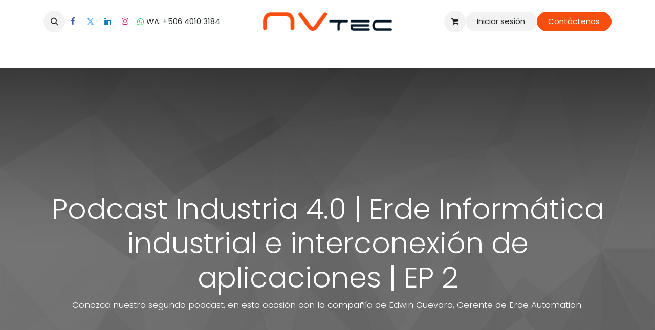

--- FILE ---
content_type: text/html; charset=utf-8
request_url: http://www.nvtecnologias.com/blog/blog-1/podcast-industria-4-0-erde-informatica-industrial-e-interconexion-de-aplicaciones-ep-2-63
body_size: 11736
content:
<!DOCTYPE html>
        
<html lang="es-ES" data-website-id="4" data-main-object="blog.post(63,)" data-add2cart-redirect="1">
    <head>
        <meta charset="utf-8"/>
        <meta http-equiv="X-UA-Compatible" content="IE=edge"/>
        <meta name="viewport" content="width=device-width, initial-scale=1"/>
        <meta name="generator" content="Odoo"/>
        <meta name="description" content="Conozca nuestro segundo podcast, en esta ocasión con la compañía de Edwin Guevara, Gerente de Erde Automation."/>
        <meta name="keywords" content="informática industrial, interconexión de aplicaciones, podcast nv tecnologías, podcast industria 4 0"/>
            
        <meta property="og:type" content="article"/>
        <meta property="og:title" content="Podcast EP 2 Erde Automation | Blog NV Tecnologías"/>
        <meta property="og:site_name" content="Sitio Web Principal"/>
        <meta property="og:url" content="https://www.nvtecnologias.com/blog/blog-1/podcast-industria-4-0-erde-informatica-industrial-e-interconexion-de-aplicaciones-ep-2-63"/>
        <meta property="og:image" content="https://www.nvtecnologias.com/web/image/73476-b434cbb3/Podcasts%20imagen%20de%20fondo.jpg"/>
        <meta property="og:description" content="Conozca nuestro segundo podcast, en esta ocasión con la compañía de Edwin Guevara, Gerente de Erde Automation."/>
        <meta property="article:published_time" content="2022-01-12 17:12:23"/>
        <meta property="article:modified_time" content="2024-07-09 23:17:57.433531"/>
        <meta property="article:tag" content="Podcasts"/>
            
        <meta name="twitter:card" content="summary_large_image"/>
        <meta name="twitter:title" content="Podcast EP 2 Erde Automation | Blog NV Tecnologías"/>
        <meta name="twitter:image" content="https://www.nvtecnologias.com/web/image/73476-b434cbb3/Podcasts%20imagen%20de%20fondo.jpg"/>
        <meta name="twitter:site" content="@nvtec_cr"/>
        <meta name="twitter:description" content="Conozca nuestro segundo podcast, en esta ocasión con la compañía de Edwin Guevara, Gerente de Erde Automation."/>
        
        <link rel="canonical" href="https://www.nvtecnologias.com/blog/blog-1/podcast-industria-4-0-erde-informatica-industrial-e-interconexion-de-aplicaciones-ep-2-63"/>
        
        <link rel="preconnect" href="https://fonts.gstatic.com/" crossorigin=""/>
        <title>Podcast EP 2 Erde Automation | Blog NV Tecnologías</title>
        <link type="image/x-icon" rel="shortcut icon" href="/web/image/website/4/favicon?unique=5351ea4"/>
        <link rel="preload" href="/web/static/src/libs/fontawesome/fonts/fontawesome-webfont.woff2?v=4.7.0" as="font" crossorigin=""/>
        <link type="text/css" rel="stylesheet" href="/web/assets/4/1129fd9/web.assets_frontend.min.css"/>
        <script id="web.layout.odooscript" type="text/javascript">
            var odoo = {
                csrf_token: "391b361fafdf89965b20ea28f4fcca57fc96dbedo1801442170",
                debug: "",
            };
        </script>
        <script type="text/javascript">
            odoo.__session_info__ = {"is_admin": false, "is_system": false, "is_public": true, "is_website_user": true, "user_id": false, "is_frontend": true, "profile_session": null, "profile_collectors": null, "profile_params": null, "show_effect": false, "currencies": {"40": {"symbol": "\u00a2", "position": "before", "digits": [69, 2]}, "1": {"symbol": "\u20ac", "position": "after", "digits": [69, 2]}, "34": {"symbol": "$", "position": "before", "digits": [69, 2]}, "3": {"symbol": "$", "position": "before", "digits": [69, 2]}}, "bundle_params": {"lang": "es_ES", "website_id": 4}, "websocket_worker_version": "17.0-3", "translationURL": "/website/translations", "cache_hashes": {"translations": "097678fd66502225450044640e79cbb6a7d0bcc8"}, "recaptcha_public_key": "6LchNQMqAAAAAN1YFMc3JVpxtGHMeA_CtDzUMc9C", "geoip_country_code": "US", "geoip_phone_code": 1, "lang_url_code": "es_ES"};
            if (!/(^|;\s)tz=/.test(document.cookie)) {
                const userTZ = Intl.DateTimeFormat().resolvedOptions().timeZone;
                document.cookie = `tz=${userTZ}; path=/`;
            }
        </script>
        <script type="text/javascript" defer="defer" src="/web/assets/4/7f8e290/web.assets_frontend_minimal.min.js" onerror="__odooAssetError=1"></script>
        <script type="text/javascript" defer="defer" data-src="/web/assets/4/6657e80/web.assets_frontend_lazy.min.js" onerror="__odooAssetError=1"></script>
        
                    <script>
                        
            
                if (!window.odoo) {
                    window.odoo = {};
                }
                odoo.__session_info__ = Object.assign(odoo.__session_info__ || {}, {
                    livechatData: {
                        isAvailable: true,
                        serverUrl: "https://nvtec.odoo.com",
                        options: {"header_background_color": "#FA4C07", "button_background_color": "#FA4C07", "title_color": "#FFFFFF", "button_text_color": "#FFFFFF", "button_text": "\u00bfTiene alguna pregunta? Chatee con nosotros.", "input_placeholder": "Escriba aqu\u00ed su consulta", "default_message": "Hola, \u00bfc\u00f3mo puedo ayudarle?", "channel_name": "Chat General", "channel_id": 1, "websocket_worker_version": "17.0-3", "current_partner_id": null, "default_username": "Visitante"},
                    },
                });
            
                    </script>
        <!-- Google tag (gtag.js) -->
<script async src="https://www.googletagmanager.com/gtag/js?id=G-F03DY8390D"></script>
<script>
  window.dataLayer = window.dataLayer || [];
  function gtag(){dataLayer.push(arguments);}
  gtag('js', new Date());

  gtag('config', 'G-F03DY8390D');
</script>
    </head>
    <body>



        <div id="wrapwrap" class="   ">
                <header id="top" data-anchor="true" data-name="Header" data-extra-items-toggle-aria-label="Botón de elementos adicionales" class="   o_header_fixed" style=" ">
                    
    <nav data-name="Navbar" aria-label="Main" class="navbar navbar-expand-lg navbar-light o_colored_level o_cc d-none d-lg-block pt-3 shadow-sm ">
        

            <div id="o_main_nav" class="o_main_nav container flex-wrap">
                <div class="o_header_hide_on_scroll d-grid align-items-center w-100 o_grid_header_3_cols pb-3">
                    <ul class="navbar-nav align-items-center gap-1">
                        
                        
        <li class="">
                <div class="modal fade css_editable_mode_hidden" id="o_search_modal" aria-hidden="true" tabindex="-1">
                    <div class="modal-dialog modal-lg pt-5">
                        <div class="modal-content mt-5">
    <form method="get" class="o_searchbar_form o_wait_lazy_js s_searchbar_input " action="/website/search" data-snippet="s_searchbar_input">
            <div role="search" class="input-group input-group-lg">
        <input type="search" name="search" class="search-query form-control oe_search_box border-0 bg-light border border-end-0 p-3" placeholder="Buscar…" data-search-type="all" data-limit="5" data-display-image="true" data-display-description="true" data-display-extra-link="true" data-display-detail="true" data-order-by="name asc"/>
        <button type="submit" aria-label="Buscar" title="Buscar" class="btn oe_search_button border border-start-0 px-4 bg-o-color-4">
            <i class="oi oi-search"></i>
        </button>
    </div>

            <input name="order" type="hidden" class="o_search_order_by oe_unremovable" value="name asc"/>
            
    
        </form>
                        </div>
                    </div>
                </div>
                <a data-bs-target="#o_search_modal" data-bs-toggle="modal" role="button" title="Buscar" href="#" class="btn rounded-circle p-1 lh-1 o_navlink_background text-reset o_not_editable">
                    <i class="oi oi-search fa-stack lh-lg"></i>
                </a>
        </li>
                        
        <li class="">
            <div class="o_header_social_links ">
                <div class="s_social_media o_not_editable oe_unmovable oe_unremovable" data-snippet="s_social_media" data-name="Social Media">
                    <h5 class="s_social_media_title d-none">Síganos</h5>
<a href="/website/social/facebook" class="s_social_media_facebook o_nav-link_secondary nav-link m-0 p-0 text-decoration-none" target="_blank" aria-label="Facebook">
                        <i class="fa fa-facebook fa-stack p-1 o_editable_media" contenteditable="false">​</i>
                    </a>
<a href="/website/social/twitter" class="s_social_media_twitter o_nav-link_secondary nav-link m-0 p-0 text-decoration-none" target="_blank" aria-label="Twitter">
                        <i class="fa fa-twitter fa-stack p-1 o_editable_media" contenteditable="false">​</i>
                    </a>
<a href="/website/social/linkedin" class="s_social_media_linkedin o_nav-link_secondary nav-link m-0 p-0 text-decoration-none" target="_blank" aria-label="LinkedIn">
                        <i class="fa fa-linkedin fa-stack p-1 o_editable_media" contenteditable="false">​</i>
                    </a>
<a href="/website/social/instagram" class="s_social_media_instagram o_nav-link_secondary nav-link m-0 p-0 text-decoration-none" target="_blank" aria-label="Instagram">
                        <i class="fa fa-instagram fa-stack p-1 o_editable_media" contenteditable="false">​</i>
                    </a>
<a href="https://api.whatsapp.com/send?phone=50640103184" class="o_nav-link_secondary nav-link m-0 p-0 text-decoration-none s_social_media_whatsapp" target="_blank" aria-label="whatsapp">
                        <i class="fa p-1 o_editable_media fa-pencil fa-whatsapp" contenteditable="false">​</i>
                    </a>
</div>
            </div>
        </li>
                        
        <li class="">
                <div data-name="Text" class="s_text_block ">
                    WA: +506&nbsp;4010 3184</div>
        </li>
                    </ul>
                    
    <a data-name="Navbar Logo" href="/" class="navbar-brand logo mx-auto mw-100">
            
            <span role="img" aria-label="Logo of Sitio Web Principal" title="Sitio Web Principal"><img src="/web/image/website/4/logo/Sitio%20Web%20Principal?unique=5351ea4" class="img img-fluid" width="95" height="40" alt="Sitio Web Principal" loading="lazy"/></span>
        </a>
    
                    <ul class="navbar-nav align-items-center gap-1 flex-wrap justify-content-end ms-auto">
                        
        
            <li class=" divider d-none"></li> 
            <li class="o_wsale_my_cart  ">
                <a href="/shop/cart" aria-label="Cesta del comercio electrónico" class="o_navlink_background btn position-relative rounded-circle p-1 text-reset">
                    <div class="">
                        <i class="fa fa-shopping-cart fa-stack"></i>
                        <sup class="my_cart_quantity badge text-bg-primary position-absolute top-0 end-0 mt-n1 me-n1 rounded-pill d-none" data-order-id="">0</sup>
                    </div>
                </a>
            </li>
        
        
            <li class="o_wsale_my_wish d-none  o_wsale_my_wish_hide_empty">
                <a href="/shop/wishlist" class="o_navlink_background btn position-relative rounded-circle p-1 text-reset">
                    <div class="">
                        <i class="fa fa-1x fa-heart fa-stack"></i>
                        <sup class="my_wish_quantity o_animate_blink badge text-bg-primary position-absolute top-0 end-0 mt-n1 me-n1 rounded-pill">0</sup>
                    </div>
                </a>
            </li>
        
            <li class=" o_no_autohide_item">
                <a href="/web/login" class="o_navlink_background btn rounded-circle text-reset">Iniciar sesión</a>
            </li>
                        
        
        
                        
                        
        <li class="">
            <div class="oe_structure oe_structure_solo ">
                <section class="oe_unremovable oe_unmovable s_text_block o_colored_level" data-snippet="s_text_block" data-name="Text" style="background-image: none;">
                    <div class="container">
                        <a href="/contactus" class="oe_unremovable btn btn-primary btn_cta" data-bs-original-title="" title="" aria-describedby="popover974372">Contáctenos</a>
                    </div>
                </section>
            </div>
        </li>
                    </ul>
                </div>
                <div class="d-flex justify-content-center w-100">
                    
    <ul id="top_menu" role="menu" class="nav navbar-nav top_menu o_menu_loading pb-0">
        

                        
    <li role="presentation" class="nav-item dropdown ">
        <a data-bs-toggle="dropdown" href="#" role="menuitem" class="nav-link dropdown-toggle   ">
            <span>Equipos</span>
        </a>
        <ul role="menu" class="dropdown-menu ">
    <li role="presentation" class="">
        <a role="menuitem" href="/shop" class="dropdown-item ">
            <span>Shop</span>
        </a>
    </li>
    <li role="presentation" class="">
        <a role="menuitem" href="/lorawan" class="dropdown-item ">
            <span>LoRaWAN</span>
        </a>
    </li>
    <li role="presentation" class="">
        <a role="menuitem" href="https://www.nvtecnologias.com/manometros" class="dropdown-item ">
            <span>Manómetros | Transmisores</span>
        </a>
    </li>
    <li role="presentation" class="">
        <a role="menuitem" href="/medidores-de-flujo" class="dropdown-item ">
            <span>Medidores de Flujo</span>
        </a>
    </li>
        </ul>
        
    </li>
    <li role="presentation" class="nav-item dropdown ">
        <a data-bs-toggle="dropdown" href="#" role="menuitem" class="nav-link dropdown-toggle   ">
            <span>Soluciones</span>
        </a>
        <ul role="menu" class="dropdown-menu ">
    <li role="presentation" class="">
        <a role="menuitem" href="/factorystack" class="dropdown-item ">
            <span>FactoryStack</span>
        </a>
    </li>
    <li role="presentation" class="">
        <a role="menuitem" href="https://www.nvtecnologias.com/barbara" class="dropdown-item ">
            <span>Barbara</span>
        </a>
    </li>
        </ul>
        
    </li>
    <li role="presentation" class="nav-item dropdown ">
        <a data-bs-toggle="dropdown" href="#" role="menuitem" class="nav-link dropdown-toggle   ">
            <span>Ignition</span>
        </a>
        <ul role="menu" class="dropdown-menu ">
    <li role="presentation" class="">
        <a role="menuitem" href="https://www.nvtecnologias.com/ignition-solution-suites" class="dropdown-item ">
            <span>Solution Suites</span>
        </a>
    </li>
    <li role="presentation" class="">
        <a role="menuitem" href="https://www.nvtecnologias.com/ignition-edge" class="dropdown-item ">
            <span>Ignition Edge</span>
        </a>
    </li>
    <li role="presentation" class="">
        <a role="menuitem" href="/ignition-scada" class="dropdown-item ">
            <span>Ignition SCADA</span>
        </a>
    </li>
    <li role="presentation" class="">
        <a role="menuitem" href="https://www.nvtecnologias.com/ignition-bms" class="dropdown-item ">
            <span>Ignition BMS</span>
        </a>
    </li>
    <li role="presentation" class="">
        <a role="menuitem" href="/ignition-mes" class="dropdown-item ">
            <span>Ignition Sepasoft MES</span>
        </a>
    </li>
        </ul>
        
    </li>
    <li role="presentation" class="nav-item dropdown ">
        <a data-bs-toggle="dropdown" href="#" role="menuitem" class="nav-link dropdown-toggle   ">
            <span>Cursos Ignition</span>
        </a>
        <ul role="menu" class="dropdown-menu ">
    <li role="presentation" class="">
        <a role="menuitem" href="/cursos-de-ignition" class="dropdown-item ">
            <span>Cursos</span>
        </a>
    </li>
    <li role="presentation" class="">
        <a role="menuitem" href="https://www.nvtecnologias.com/cursos-oee" class="dropdown-item ">
            <span>Cursos OEE</span>
        </a>
    </li>
    <li role="presentation" class="">
        <a role="menuitem" href="/events" class="dropdown-item ">
            <span>Eventos y Calendario</span>
        </a>
    </li>
        </ul>
        
    </li>
    <li role="presentation" class="nav-item dropdown ">
        <a data-bs-toggle="dropdown" href="#" role="menuitem" class="nav-link dropdown-toggle   ">
            <span>Comunidad</span>
        </a>
        <ul role="menu" class="dropdown-menu ">
    <li role="presentation" class="">
        <a role="menuitem" href="/integradores" class="dropdown-item ">
            <span>Lista de Integradores</span>
        </a>
    </li>
    <li role="presentation" class="">
        <a role="menuitem" href="/programa-de-integradores-de-ignition" class="dropdown-item ">
            <span>Programa de Integradores Ignition</span>
        </a>
    </li>
    <li role="presentation" class="">
        <a role="menuitem" href="/socios-comerciales" class="dropdown-item ">
            <span>Socios Comerciales</span>
        </a>
    </li>
    <li role="presentation" class="">
        <a role="menuitem" href="/events" class="dropdown-item ">
            <span>Eventos</span>
        </a>
    </li>
    <li role="presentation" class="">
        <a role="menuitem" href="/proyectos-nv" class="dropdown-item ">
            <span>Proyectos</span>
        </a>
    </li>
    <li role="presentation" class="">
        <a role="menuitem" href="/forum/portal-de-empleo-6" class="dropdown-item ">
            <span>Portal de Empleo</span>
        </a>
    </li>
    <li role="presentation" class="">
        <a role="menuitem" href="/compromiso-educacion" class="dropdown-item ">
            <span>Compromiso Educación</span>
        </a>
    </li>
        </ul>
        
    </li>
    <li role="presentation" class="nav-item dropdown ">
        <a data-bs-toggle="dropdown" href="#" role="menuitem" class="nav-link dropdown-toggle   ">
            <span>Soporte</span>
        </a>
        <ul role="menu" class="dropdown-menu ">
    <li role="presentation" class="">
        <a role="menuitem" href="/soporte" class="dropdown-item ">
            <span>Portal de Soporte Técnico</span>
        </a>
    </li>
    <li role="presentation" class="">
        <a role="menuitem" href="https://www.nvtecnologias.com/forum/ignition-3" class="dropdown-item ">
            <span>Foro Ignition</span>
        </a>
    </li>
    <li role="presentation" class="">
        <a role="menuitem" href="/knowledge/article/123" class="dropdown-item ">
            <span>Base de Conocimiento</span>
        </a>
    </li>
        </ul>
        
    </li>
    <li role="presentation" class="nav-item dropdown ">
        <a data-bs-toggle="dropdown" href="#" role="menuitem" class="nav-link dropdown-toggle   ">
            <span>Compañía</span>
        </a>
        <ul role="menu" class="dropdown-menu ">
    <li role="presentation" class="">
        <a role="menuitem" href="/blog" class="dropdown-item ">
            <span>Blog</span>
        </a>
    </li>
        </ul>
        
    </li>
                    
    </ul>
                </div>
            </div>
        
    </nav>
    <nav data-name="Navbar" aria-label="Mobile" class="navbar  navbar-light o_colored_level o_cc o_header_mobile d-block d-lg-none shadow-sm px-0 ">
        

        <div class="o_main_nav container flex-wrap justify-content-between">
            
    <a data-name="Navbar Logo" href="/" class="navbar-brand logo ">
            
            <span role="img" aria-label="Logo of Sitio Web Principal" title="Sitio Web Principal"><img src="/web/image/website/4/logo/Sitio%20Web%20Principal?unique=5351ea4" class="img img-fluid" width="95" height="40" alt="Sitio Web Principal" loading="lazy"/></span>
        </a>
    
            <ul class="o_header_mobile_buttons_wrap navbar-nav flex-row align-items-center gap-2 mb-0">
        
            <li class=" divider d-none"></li> 
            <li class="o_wsale_my_cart  ">
                <a href="/shop/cart" aria-label="Cesta del comercio electrónico" class="o_navlink_background_hover btn position-relative rounded-circle border-0 p-1 text-reset">
                    <div class="">
                        <i class="fa fa-shopping-cart fa-stack"></i>
                        <sup class="my_cart_quantity badge text-bg-primary position-absolute top-0 end-0 mt-n1 me-n1 rounded-pill d-none" data-order-id="">0</sup>
                    </div>
                </a>
            </li>
        
        
            <li class="o_wsale_my_wish d-none  o_wsale_my_wish_hide_empty">
                <a href="/shop/wishlist" class="o_navlink_background_hover btn position-relative rounded-circle border-0 p-1 text-reset">
                    <div class="">
                        <i class="fa fa-1x fa-heart fa-stack"></i>
                        <sup class="my_wish_quantity o_animate_blink badge text-bg-primary position-absolute top-0 end-0 mt-n1 me-n1 rounded-pill">0</sup>
                    </div>
                </a>
            </li>
        
                <li class="o_not_editable">
                    <button class="nav-link btn me-auto p-2 o_not_editable" type="button" data-bs-toggle="offcanvas" data-bs-target="#top_menu_collapse_mobile" aria-controls="top_menu_collapse_mobile" aria-expanded="false" aria-label="Alternar navegación">
                        <span class="navbar-toggler-icon"></span>
                    </button>
                </li>
            </ul>
            <div id="top_menu_collapse_mobile" class="offcanvas offcanvas-end o_navbar_mobile">
                <div class="offcanvas-header justify-content-end o_not_editable">
                    <button type="button" class="nav-link btn-close" data-bs-dismiss="offcanvas" aria-label="Cerrar"></button>
                </div>
                <div class="offcanvas-body d-flex flex-column justify-content-between h-100 w-100">
                    <ul class="navbar-nav">
                        
                        
        <li class="">
    <form method="get" class="o_searchbar_form o_wait_lazy_js s_searchbar_input " action="/website/search" data-snippet="s_searchbar_input">
            <div role="search" class="input-group mb-3">
        <input type="search" name="search" class="search-query form-control oe_search_box border-0 bg-light rounded-start-pill text-bg-light ps-3" placeholder="Buscar…" data-search-type="all" data-limit="0" data-display-image="true" data-display-description="true" data-display-extra-link="true" data-display-detail="true" data-order-by="name asc"/>
        <button type="submit" aria-label="Buscar" title="Buscar" class="btn oe_search_button rounded-end-pill bg-o-color-3 pe-3">
            <i class="oi oi-search"></i>
        </button>
    </div>

            <input name="order" type="hidden" class="o_search_order_by oe_unremovable" value="name asc"/>
            
    
        </form>
        </li>
                        
    <ul role="menu" class="nav navbar-nav top_menu  ">
        

                            
    <li role="presentation" class="nav-item dropdown ">
        <a data-bs-toggle="dropdown" href="#" role="menuitem" class="nav-link dropdown-toggle   d-flex justify-content-between align-items-center">
            <span>Equipos</span>
        </a>
        <ul role="menu" class="dropdown-menu position-relative rounded-0 o_dropdown_without_offset">
    <li role="presentation" class="">
        <a role="menuitem" href="/shop" class="dropdown-item ">
            <span>Shop</span>
        </a>
    </li>
    <li role="presentation" class="">
        <a role="menuitem" href="/lorawan" class="dropdown-item ">
            <span>LoRaWAN</span>
        </a>
    </li>
    <li role="presentation" class="">
        <a role="menuitem" href="https://www.nvtecnologias.com/manometros" class="dropdown-item ">
            <span>Manómetros | Transmisores</span>
        </a>
    </li>
    <li role="presentation" class="">
        <a role="menuitem" href="/medidores-de-flujo" class="dropdown-item ">
            <span>Medidores de Flujo</span>
        </a>
    </li>
        </ul>
        
    </li>
    <li role="presentation" class="nav-item dropdown ">
        <a data-bs-toggle="dropdown" href="#" role="menuitem" class="nav-link dropdown-toggle   d-flex justify-content-between align-items-center">
            <span>Soluciones</span>
        </a>
        <ul role="menu" class="dropdown-menu position-relative rounded-0 o_dropdown_without_offset">
    <li role="presentation" class="">
        <a role="menuitem" href="/factorystack" class="dropdown-item ">
            <span>FactoryStack</span>
        </a>
    </li>
    <li role="presentation" class="">
        <a role="menuitem" href="https://www.nvtecnologias.com/barbara" class="dropdown-item ">
            <span>Barbara</span>
        </a>
    </li>
        </ul>
        
    </li>
    <li role="presentation" class="nav-item dropdown ">
        <a data-bs-toggle="dropdown" href="#" role="menuitem" class="nav-link dropdown-toggle   d-flex justify-content-between align-items-center">
            <span>Ignition</span>
        </a>
        <ul role="menu" class="dropdown-menu position-relative rounded-0 o_dropdown_without_offset">
    <li role="presentation" class="">
        <a role="menuitem" href="https://www.nvtecnologias.com/ignition-solution-suites" class="dropdown-item ">
            <span>Solution Suites</span>
        </a>
    </li>
    <li role="presentation" class="">
        <a role="menuitem" href="https://www.nvtecnologias.com/ignition-edge" class="dropdown-item ">
            <span>Ignition Edge</span>
        </a>
    </li>
    <li role="presentation" class="">
        <a role="menuitem" href="/ignition-scada" class="dropdown-item ">
            <span>Ignition SCADA</span>
        </a>
    </li>
    <li role="presentation" class="">
        <a role="menuitem" href="https://www.nvtecnologias.com/ignition-bms" class="dropdown-item ">
            <span>Ignition BMS</span>
        </a>
    </li>
    <li role="presentation" class="">
        <a role="menuitem" href="/ignition-mes" class="dropdown-item ">
            <span>Ignition Sepasoft MES</span>
        </a>
    </li>
        </ul>
        
    </li>
    <li role="presentation" class="nav-item dropdown ">
        <a data-bs-toggle="dropdown" href="#" role="menuitem" class="nav-link dropdown-toggle   d-flex justify-content-between align-items-center">
            <span>Cursos Ignition</span>
        </a>
        <ul role="menu" class="dropdown-menu position-relative rounded-0 o_dropdown_without_offset">
    <li role="presentation" class="">
        <a role="menuitem" href="/cursos-de-ignition" class="dropdown-item ">
            <span>Cursos</span>
        </a>
    </li>
    <li role="presentation" class="">
        <a role="menuitem" href="https://www.nvtecnologias.com/cursos-oee" class="dropdown-item ">
            <span>Cursos OEE</span>
        </a>
    </li>
    <li role="presentation" class="">
        <a role="menuitem" href="/events" class="dropdown-item ">
            <span>Eventos y Calendario</span>
        </a>
    </li>
        </ul>
        
    </li>
    <li role="presentation" class="nav-item dropdown ">
        <a data-bs-toggle="dropdown" href="#" role="menuitem" class="nav-link dropdown-toggle   d-flex justify-content-between align-items-center">
            <span>Comunidad</span>
        </a>
        <ul role="menu" class="dropdown-menu position-relative rounded-0 o_dropdown_without_offset">
    <li role="presentation" class="">
        <a role="menuitem" href="/integradores" class="dropdown-item ">
            <span>Lista de Integradores</span>
        </a>
    </li>
    <li role="presentation" class="">
        <a role="menuitem" href="/programa-de-integradores-de-ignition" class="dropdown-item ">
            <span>Programa de Integradores Ignition</span>
        </a>
    </li>
    <li role="presentation" class="">
        <a role="menuitem" href="/socios-comerciales" class="dropdown-item ">
            <span>Socios Comerciales</span>
        </a>
    </li>
    <li role="presentation" class="">
        <a role="menuitem" href="/events" class="dropdown-item ">
            <span>Eventos</span>
        </a>
    </li>
    <li role="presentation" class="">
        <a role="menuitem" href="/proyectos-nv" class="dropdown-item ">
            <span>Proyectos</span>
        </a>
    </li>
    <li role="presentation" class="">
        <a role="menuitem" href="/forum/portal-de-empleo-6" class="dropdown-item ">
            <span>Portal de Empleo</span>
        </a>
    </li>
    <li role="presentation" class="">
        <a role="menuitem" href="/compromiso-educacion" class="dropdown-item ">
            <span>Compromiso Educación</span>
        </a>
    </li>
        </ul>
        
    </li>
    <li role="presentation" class="nav-item dropdown ">
        <a data-bs-toggle="dropdown" href="#" role="menuitem" class="nav-link dropdown-toggle   d-flex justify-content-between align-items-center">
            <span>Soporte</span>
        </a>
        <ul role="menu" class="dropdown-menu position-relative rounded-0 o_dropdown_without_offset">
    <li role="presentation" class="">
        <a role="menuitem" href="/soporte" class="dropdown-item ">
            <span>Portal de Soporte Técnico</span>
        </a>
    </li>
    <li role="presentation" class="">
        <a role="menuitem" href="https://www.nvtecnologias.com/forum/ignition-3" class="dropdown-item ">
            <span>Foro Ignition</span>
        </a>
    </li>
    <li role="presentation" class="">
        <a role="menuitem" href="/knowledge/article/123" class="dropdown-item ">
            <span>Base de Conocimiento</span>
        </a>
    </li>
        </ul>
        
    </li>
    <li role="presentation" class="nav-item dropdown ">
        <a data-bs-toggle="dropdown" href="#" role="menuitem" class="nav-link dropdown-toggle   d-flex justify-content-between align-items-center">
            <span>Compañía</span>
        </a>
        <ul role="menu" class="dropdown-menu position-relative rounded-0 o_dropdown_without_offset">
    <li role="presentation" class="">
        <a role="menuitem" href="/blog" class="dropdown-item ">
            <span>Blog</span>
        </a>
    </li>
        </ul>
        
    </li>
                        
    </ul>
                        
        <li class="">
                <div data-name="Text" class="s_text_block mt-2 border-top pt-2 o_border_contrast">
                    WA: +506&nbsp;4010 3184</div>
        </li>
                        
        <li class="">
            <div class="o_header_social_links mt-2 border-top pt-2 o_border_contrast">
                <div class="s_social_media o_not_editable oe_unmovable oe_unremovable" data-snippet="s_social_media" data-name="Social Media">
                    <h5 class="s_social_media_title d-none">Síganos</h5>
<a href="/website/social/facebook" class="s_social_media_facebook o_nav-link_secondary nav-link m-0 p-0 text-decoration-none" target="_blank" aria-label="Facebook">
                        <i class="fa fa-facebook fa-stack p-1 o_editable_media" contenteditable="false">​</i>
                    </a>
<a href="/website/social/twitter" class="s_social_media_twitter o_nav-link_secondary nav-link m-0 p-0 text-decoration-none" target="_blank" aria-label="Twitter">
                        <i class="fa fa-twitter fa-stack p-1 o_editable_media" contenteditable="false">​</i>
                    </a>
<a href="/website/social/linkedin" class="s_social_media_linkedin o_nav-link_secondary nav-link m-0 p-0 text-decoration-none" target="_blank" aria-label="LinkedIn">
                        <i class="fa fa-linkedin fa-stack p-1 o_editable_media" contenteditable="false">​</i>
                    </a>
<a href="/website/social/instagram" class="s_social_media_instagram o_nav-link_secondary nav-link m-0 p-0 text-decoration-none" target="_blank" aria-label="Instagram">
                        <i class="fa fa-instagram fa-stack p-1 o_editable_media" contenteditable="false">​</i>
                    </a>
<a href="https://api.whatsapp.com/send?phone=50640103184" class="o_nav-link_secondary nav-link m-0 p-0 text-decoration-none s_social_media_whatsapp" target="_blank" aria-label="whatsapp">
                        <i class="fa p-1 o_editable_media fa-pencil fa-whatsapp" contenteditable="false">​</i>
                    </a>
</div>
            </div>
        </li>
                    </ul>
                    <ul class="navbar-nav gap-2 mt-3 w-100">
                        
            <li class=" o_no_autohide_item">
                <a href="/web/login" class="btn btn-outline-secondary w-100">Iniciar sesión</a>
            </li>
                        
        
        
                        
                        
        <li class="">
            <div class="oe_structure oe_structure_solo ">
                <section class="oe_unremovable oe_unmovable s_text_block o_colored_level" data-snippet="s_text_block" data-name="Text" style="background-image: none;">
                    <div class="container">
                        <a href="/contactus" class="oe_unremovable btn btn-primary btn_cta w-100" data-bs-original-title="" title="" aria-describedby="popover974372">Contáctenos</a>
                    </div>
                </section>
            </div>
        </li>
                    </ul>
                </div>
            </div>
        </div>
    
    </nav>
    
        </header>
                <main>
                    
        <div id="wrap" class="js_blog website_blog">
            

        

        <section id="o_wblog_post_top">
            <div id="title" class="blog_header">
    <div data-name="Portada de publicación de blog" style="" data-use_size="True" data-use_filters="True" data-res-model="blog.post" data-res-id="63" class="o_record_cover_container d-flex flex-column h-100 o_colored_level o_cc  o_full_screen_height o_record_has_cover  o_wblog_post_page_cover">
        <div style="background-image: url(/web/image/73476-b434cbb3/Podcasts%20imagen%20de%20fondo.jpg);" class="o_record_cover_component o_record_cover_image o_we_snippet_autofocus"></div>
        <div style="opacity: 0.6;" class="o_record_cover_component o_record_cover_filter oe_black"></div>
        

                    <div class="container text-center position-relative h-100 d-flex flex-column flex-grow-1 justify-content-around">
                        <div class="o_wblog_post_title  ">
                            <h1 id="o_wblog_post_name" class="o_editable_no_shadow" data-oe-expression="blog_post.name" placeholder="Título de la publicación del blog" data-blog-id="63">Podcast Industria 4.0 | Erde Informática industrial e interconexión de aplicaciones | EP 2</h1>
                            <div id="o_wblog_post_subtitle" class="o_editable_no_shadow" placeholder="Subtítulo">Conozca nuestro segundo podcast, en esta ocasión con la compañía de Edwin Guevara, Gerente de Erde Automation.</div>
                        </div>
                        <a id="o_wblog_post_content_jump" href="#o_wblog_post_main" class="css_editable_mode_hidden justify-content-center align-items-center rounded-circle mx-auto mb-5 text-decoration-none">
                            <i class="fa fa-angle-down fa-3x text-white" aria-label="To blog content" title="To blog content"></i>
                        </a>
                    </div>
                
    </div>
            </div>
        </section>

        <section id="o_wblog_post_main" class="container pt-4 pb-5 ">
            

            
            <div class="o_container_small">
                <div class="d-flex flex-column flex-lg-row">
                    <div id="o_wblog_post_content" class=" o_container_small w-100 flex-shrink-0">
    <nav aria-label="barra de migas" class="breadcrumb flex-nowrap py-0 px-0 css_editable_mode_hidden mb-3 bg-transparent">
        <li class="breadcrumb-item"><a href="/blog">Todos los blogs</a></li>
        <li class="breadcrumb-item">
            <a href="/blog/blog-1">Blog</a>
        </li>
        <li class="breadcrumb-item text-truncate active"><span>Podcast Industria 4.0 | Erde Informática industrial e interconexión de aplicaciones | EP 2</span></li>
    </nav>
    <div data-editor-message="ESCRIBA AQUÍ O ARRASTRE BLOQUES DE CREACIÓN" class="o_wblog_post_content_field   o_wblog_read_text"><h2><br></h2>


<h2><font style="color: rgb(185, 74, 43);">Podcast Industria 4.0 | Erde Informática industrial e interconexión de aplicaciones | EP 2</font></h2>


<h3>Conozca nuestro segundo podcast, en esta ocasión con la compañía de Edwin Guevara, Gerente de Erde Automation</h3>


<h3><br></h3>


<p>En el segundo episodio de nuestro podcast conversé con Edwin Guevara Gerente General y Fundador de Erde Automation, empresa de Integración de Sistemas de Automatización Industrial. Edwin nos compartió de participación como un equipo de informática industrial para las empresas con procesos industriales, empezando en empresas de bebidas, luego apoyando a industrias farmacéuticas y de alimentos. Edwin además participa activamente en la ISA Capítulo El Salvador y es docente de cursos para carreras de ingeniería.</p>


<p>Datos de Edwin Guevara:<br>edwin.guevara@erde.com.sv<br><a href="http://erde.com.sv/">http://erde.com.sv/</a></p>


<section class="s_embed_code o_half_screen_height o_colored_level text-center" data-snippet="s_embed_code" data-name="Embed Code" style="background-image: none;">
        <div class="s_embed_code_embedded container o_not_editable"><div class="font-monospace pt8 bg-light">
<iframe width="560" height="315" src="https://www.youtube.com/embed/pepcQDW3NrY" title="YouTube video player" frameborder="0" allow="accelerometer; autoplay; clipboard-write; encrypted-media; gyroscope; picture-in-picture" allowfullscreen=""></iframe>
</div></div>
    </section>


<span style="font-weight: bolder;"> 
 </span>

<br>

<section class="s_text_block pt40 pb40 o_colored_level" data-snippet="s_text_block" style="background-image: none;" data-name="Custom Custom Text"><div class="container s_allow_columns"><div data-snippet="s_share" class="s_share text-start" data-name="Share"><h4 class="s_share_title d-none o_default_snippet_text">Compartir</h4>
    <a href="https://www.facebook.com/sharer/sharer.php?u=https%3A%2F%2Fwww.nvtecnologias.com%2Fblog%2Fblog-1%2Fagregue-nuevos-graficos-animados-a-su-vista-de-pantallas-hmi-de-groov-183" target="_blank" class="s_share_facebook ">
      <i class="fa fa-facebook rounded shadow-sm"></i>
    </a>
    <a href="https://twitter.com/intent/tweet?text=Agregue%20gr%C3%A1ficos%20animados%20a%20su%20vista%20de%20HMI%20%7C%20Blog%20NV%20Tecnolog%C3%ADas&amp;url=https%3A%2F%2Fwww.nvtecnologias.com%2Fblog%2Fblog-1%2Fagregue-nuevos-graficos-animados-a-su-vista-de-pantallas-hmi-de-groov-183" target="_blank" class="s_share_twitter ">
      <i class="fa fa-twitter rounded shadow-sm"></i>
    </a>
    <a href="https://www.linkedin.com/sharing/share-offsite/?url=https%3A%2F%2Fwww.nvtecnologias.com%2Fblog%2Fblog-1%2Fagregue-nuevos-graficos-animados-a-su-vista-de-pantallas-hmi-de-groov-183" target="_blank" class="s_share_linkedin ">
      <i class="fa fa-linkedin rounded shadow-sm"></i>
    </a>
    <a href="https://wa.me/?text=Agregue%20gr%C3%A1ficos%20animados%20a%20su%20vista%20de%20HMI%20%7C%20Blog%20NV%20Tecnolog%C3%ADashttps%3A%2F%2Fwww.nvtecnologias.com%2Fblog%2Fblog-1%2Fagregue-nuevos-graficos-animados-a-su-vista-de-pantallas-hmi-de-groov-183" target="_blank" class="s_share_whatsapp ">
      <i class="fa fa-whatsapp rounded shadow-sm"></i>
    </a>
    <a href="https://pinterest.com/pin/create/button/?url=https%3A%2F%2Fwww.nvtecnologias.com%2Fblog%2Fblog-1%2Fagregue-nuevos-graficos-animados-a-su-vista-de-pantallas-hmi-de-groov-183&amp;media=https%3A%2F%2Fwww.nvtecnologias.com%2Fweb%2Fimage%2F82136-c949eb56%2Fclose-up-hand-holding-futuristic-screen.jpg&amp;description=Agregue%20gr%C3%A1ficos%20animados%20a%20su%20vista%20de%20HMI%20%7C%20Blog%20NV%20Tecnolog%C3%ADas" target="_blank" class="s_share_pinterest ">
      <i class="fa fa-pinterest rounded shadow-sm"></i>
    </a>
    <a href="mailto:?body=https%3A%2F%2Fwww.nvtecnologias.com%2Fblog%2Fblog-1%2Fagregue-nuevos-graficos-animados-a-su-vista-de-pantallas-hmi-de-groov-183&amp;subject=Agregue%20gr%C3%A1ficos%20animados%20a%20su%20vista%20de%20HMI%20%7C%20Blog%20NV%20Tecnolog%C3%ADas" class="s_share_email ">
      <i class="fa fa-envelope rounded shadow-sm"></i>
    </a>
  </div></div>
    </section>

<section class="s_title pt56 o_colored_level pb0" data-vcss="001" data-snippet="s_title" data-name="Title" style="background-image: none;">
        <div class="container s_allow_columns">
            <h2 style="text-align: center;">Últimas publicaciones del blog</h2>
        </div>
    </section>


<section data-snippet="s_dynamic_snippet_products" class="s_blog_posts s_dynamic_snippet_blog_posts s_blog_posts_effect_marley s_dynamic pt32 o_colored_level s_blog_post_card pb0 o_dynamic_empty" data-name="Blog Posts" style="background-image: none;" data-filter-id="6" data-template-key="website_blog.dynamic_filter_template_blog_post_card" data-number-of-elements="3" data-filter-by-blog-id="-1" data-number-of-elements-small-devices="1" data-number-of-records="3">
            <div class="container o_not_editable">
                <div class="css_non_editable_mode_hidden">
                    <div class="missing_option_warning alert alert-info rounded-0 fade show d-none d-print-none o_default_snippet_text">
                        Your Dynamic Snippet will be displayed here... This message is displayed because you did not provided both a filter and a template to use.<br>
                    </div>
                </div>
                <div class="dynamic_snippet_template"></div>
            </div>
        </section></div>

    <div class="css_editable_mode_hidden text-muted">
        <div>en <a href="/blog/blog-1"><b>Blog</b></a></div>
        <div>#
                <a class="badge text-primary border me-1 post_link" href="/blog/blog-1/tag/podcasts-12">Podcasts</a>
        </div>
    </div>
                    </div>
                </div>
            </div>
        </section>
        <section id="o_wblog_post_footer">
        <div class="mt-5">
                <div id="o_wblog_next_container" class="d-flex flex-column">
    <div data-name="Portada" style="" data-use_filters="True" data-res-model="blog.post" data-res-id="62" class="o_record_cover_container d-flex flex-column h-100 o_colored_level o_cc bg-   o_wblog_post_page_cover o_wblog_post_page_cover_footer o_record_has_cover">
        <div style="background-image: url(/web/image/52081-56adf771/RHPLC_Application_1000x1000.jpg);" class="o_record_cover_component o_record_cover_image "></div>
        <div style="opacity: 0.6;" class="o_record_cover_component o_record_cover_filter oe_black"></div>
        

                        <a id="o_wblog_next_post_info" class="d-none" data-size="o_full_screen_height o_record_has_cover" data-url="/blog/blog-1/que-considerar-al-seleccionar-un-transmisor-de-humedad-62?anim"></a>


                        <div class="container text-center position-relative h-100 d-flex flex-column flex-grow-1 justify-content-around">
                            <div class="o_wblog_post_title">
                                <div id="o_wblog_post_name" placeholder="Título de la publicación del blog" class="h1" data-blog-id="62">¿Qué considerar al seleccionar un transmisor de humedad?</div>
                                <div id="o_wblog_post_subtitle" placeholder="Subtítulo">Conozca las preguntas más importantes para hacerse antes de seleccionar un transmisor de humedad.</div>
                            </div>

                            <div class="o_wblog_toggle mb-n5">
                                <span class="h4 d-inline-block py-1 px-2 rounded-1 text-white">
                                    <i class="fa fa-angle-right fa-3x text-white" aria-label="Read next" title="Read Next"></i>
                                </span>
                            </div>

                            
                            <div class="o_wblog_next_loader o_wblog_toggle justify-content-center align-items-center mx-auto position-relative d-none">
                                <div class="rounded-circle bg-black-50"></div>
                            </div>
                        </div>
                    
    </div>
                </div>
        </div></section>
    

            
            <div class="oe_structure oe_empty oe_structure_not_nearest" id="oe_structure_blog_footer" data-editor-sub-message="Visible en todas las páginas de los blogs"></div>
        </div>
    
        <div id="o_shared_blocks" class="oe_unremovable"><div class="modal fade css_editable_mode_hidden" id="o_search_modal" aria-hidden="true" tabindex="-1">
                    <div class="modal-dialog modal-lg pt-5">
                        <div class="modal-content mt-5">
    <form method="get" class="o_searchbar_form o_wait_lazy_js s_searchbar_input" action="/website/search" data-snippet="s_searchbar_input">
            <div role="search" class="input-group input-group-lg">
        <input type="search" name="search" data-oe-model="ir.ui.view" data-oe-id="3424" data-oe-field="arch" data-oe-xpath="/data/xpath[3]/form/t[1]/div[1]/input[1]" class="search-query form-control oe_search_box border-0 bg-light border border-end-0 p-3" placeholder="Buscar…" data-search-type="all" data-limit="5" data-display-image="true" data-display-description="true" data-display-extra-link="true" data-display-detail="true" data-order-by="name asc" autocomplete="off"/>
        <button type="submit" aria-label="Buscar" title="Buscar" class="btn oe_search_button border border-start-0 px-4 bg-o-color-4">
            <i class="oi oi-search o_editable_media" data-oe-model="ir.ui.view" data-oe-id="3424" data-oe-field="arch" data-oe-xpath="/data/xpath[3]/form/t[1]/div[1]/button[1]/i[1]" contenteditable="false">​</i>
        </button>
    </div>

            <input name="order" type="hidden" class="o_search_order_by" data-oe-model="ir.ui.view" data-oe-id="3424" data-oe-field="arch" data-oe-xpath="/data/xpath[3]/form/input[1]" value="name asc"/>
            
    
        </form>
                        </div>
                    </div>
                </div></div>
                </main>
                <footer id="bottom" data-anchor="true" data-name="Footer" class="o_footer o_colored_level o_cc  o_footer_slideout">
                    <div id="footer" class="oe_structure oe_structure_solo">
            <section class="s_text_block pt0 pb0" data-snippet="s_text_block" data-name="Text" style="background-image: none;">
                <div class="container">
                    <div class="row">
                        <div class="col-lg-2 pb16 o_colored_level">
                            <h5>Explorar</h5>
                            <ul class="list-unstyled">
                                <li class="list-item py-1"><a href="/" data-bs-original-title="" title="">Inicio</a></li>
                                <li class="list-item py-1"><a href="#">Nuestra compañía</a></li>
                                <li class="list-item py-1"><a href="#">Estudios de casos</a></li>
                                <li class="list-item py-1"><a href="#">Blog</a></li>
                                <li class="list-item py-1">
                                    <a href="/privacy">Política de privacidad</a>
                                </li><li class="list-item py-1">
                                    <a href="/help">Ayuda</a>
                                </li><li class="list-item py-1">
                                    <a href="/forum">Foro</a>
                                </li>
                            </ul>
                        </div>
                        <div class="col-lg-2 pb16 o_colored_level">
                            <h5>Servicios</h5>
                            <ul class="list-unstyled">
                                <li class="py-1"><a href="#" data-bs-original-title="" title="">Documentación</a></li>
                                <li class="py-1"><a href="#" data-bs-original-title="" title="">Mercado</a></li>
                                <li class="py-1"><a href="#">Diseño</a></li>
                                <li class="py-1"><a href="#">Recursos</a></li>
                            </ul>
                        </div>
                        <div class="col-lg-2 pb16 o_colored_level">
                            <h5>Síganos</h5>
                            <ul class="list-unstyled">
                                <li class="py-1"><i class="fa fa-1x fa-fw fa-facebook-square me-2"></i><a href="/website/social/facebook" target="_blank">Facebook</a></li>
                                <li class="py-1"><i class="fa fa-1x fa-fw fa-twitter-square me-2"></i><a href="/website/social/twitter" target="_blank">Twitter</a></li>
                                <li class="py-1"><i class="fa fa-1x fa-fw fa-linkedin-square me-2"></i><a href="/website/social/linkedin" target="_blank">Linkedin</a></li>
                                <li class="py-1"><i class="fa fa-1x fa-fw fa-instagram me-2"></i><a href="/website/social/instagram" target="_blank" data-bs-original-title="" title="">Instagram</a></li>
                            </ul>
                        </div>
                        <div class="col-lg-3 pb16 o_colored_level">
                            <h5>Póngase en contacto</h5>
                            <ul class="list-unstyled">
                                <li class="py-1"><i class="fa fa-1x fa-fw fa-envelope me-2"></i><a href="mailto:ventas@nvtecnologias.com">ventas@nvtecnologias.com</a></li>
                                <li class="py-1"><i class="fa fa-1x fa-fw fa-phone me-2"></i><span class="o_force_ltr"><a href="tel://+506 2444-3112">+506&nbsp;2444-3112</a></span></li>
                            </ul>
                        </div>
                        <div class="col-lg-3 pb16 o_colored_level">
                            <h5>NV Tecnologías S.A.</h5>
                            <p class="text-muted"><font class="text-o-color-1">Carretera 107, Complejo Los Cedros&nbsp;</font><br/><font class="text-o-color-1"> Grecia,&nbsp;Alajuela&nbsp;20301&nbsp;</font><br/><font class="text-o-color-1">Costa Rica</font></p>
                        </div>
                    </div>
                </div>
            </section>
        </div>
    <div id="o_footer_scrolltop_wrapper" class="container h-0 d-flex align-items-center justify-content-center">
            <a id="o_footer_scrolltop" role="button" href="#top" title="Desplazar hacia arriba" class="btn btn-primary rounded-circle d-flex align-items-center justify-content-center">
                <span class="oi fa-1x oi-chevron-up"></span>
            </a>
        </div>
                    <div class="o_footer_copyright o_colored_level o_cc" data-name="Copyright">
                        <div class="container py-3">
                            <div class="row">
                                <div class="col-sm text-center text-sm-start text-muted">
                                    <span class="o_footer_copyright_name me-2">Copyright © NV Tecnologías S.A.</span>
        
        
                                </div>
                                <div class="col-sm text-center text-sm-end o_not_editable">
        <div class="o_brand_promotion">
        Con tecnología de 
            <a target="_blank" class="badge text-bg-light" href="http://www.odoo.com?utm_source=db&amp;utm_medium=website">
                <img alt="Odoo" src="/web/static/img/odoo_logo_tiny.png" width="62" height="20" style="width: auto; height: 1em; vertical-align: baseline;" loading="lazy"/>
            </a>
        - 
                    El #1 <a target="_blank" href="http://www.odoo.com/app/ecommerce?utm_source=db&amp;utm_medium=website">Comercio electrónico de código abierto</a>
                
        </div>
                                </div>
                            </div>
                        </div>
                    </div>
                </footer>
            </div>
        
        </body>
</html>